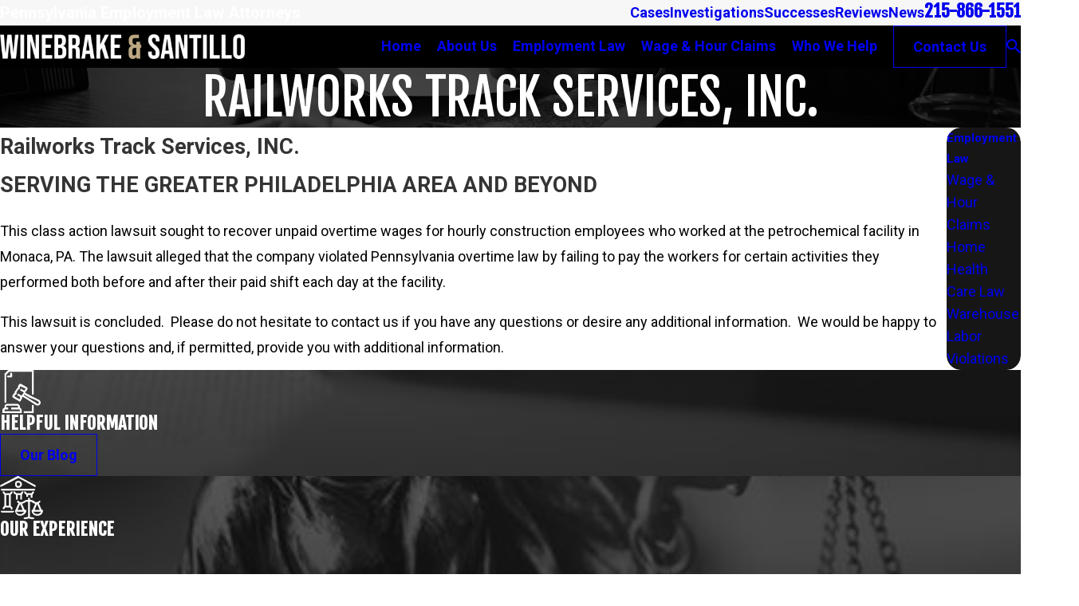

--- FILE ---
content_type: image/svg+xml; charset=utf-8
request_url: https://www.winebrakelaw.com/cms/svg/site/0dsqi9h8ijw.24.2601121636130.svg
body_size: 13030
content:
<?xml version="1.0" encoding="UTF-8" standalone="no"?>
<svg xmlns="http://www.w3.org/2000/svg" viewBox="0 0 24 24">
<style>
	g path { stroke: none; }
	g.root { display: none; }
	g.root:target { display: inline; }
	g line { stroke: black; }
	g circle { stroke: black; }
	g polyline { stroke: black; }
</style>
<g class="root" id="arrow_down" data-name="arrow down">
	<path d="M13.006 18.316l10.823-10.823a1.217 1.217 0 0 0-1.668-1.668l-10.006 10.006l-10.006-10.006A1.234 1.234 5.402 0 0 0.399 5.642a1.201 1.201 0 0 0-0.117 1.668A0.384 0.384 5.402 0 0 0.399 7.476L11.289 18.316a1.234 1.234 0 0 0 1.668 0Z" />
</g>
<g class="root" id="arrow_left" data-name="arrow-left">
	<path d="M4.82 12.12c0 0.24 0.24 0.48 0.36 0.72L16.69 23.52c0.24 0.36 0.6 0.48 0.96 0.48 0.48 0 0.84-0.12 1.08-0.36 0.48-0.36 0.6-1.2 0.24-1.68 0-0.12-0.12-0.12-0.24-0.24L8.18 12L18.74 2.16c0.48-0.36 0.6-1.2 0.24-1.68 0-0.12-0.12-0.12-0.24-0.24-0.24-0.12-0.6-0.24-1.08-0.24-0.36 0-0.72 0.12-0.96 0.48L5.18 11.16c-0.24 0.24-0.36 0.6-0.36 0.96h0Z" />
</g>
<g class="root" id="arrow_right" data-name="arrow-right">
	<path d="M19.184 11.88c0-0.24-0.24-0.48-0.36-0.72L7.305 0.48C7.065 0.12 6.704 0 6.344 0C5.865 0 5.504 0.12 5.264 0.36c-0.48 0.36-0.6 1.2-0.24 1.68c0 0.12 0.12 0.12 0.24 0.24L15.824 12l-10.56 9.84c-0.48 0.36-0.6 1.2-0.24 1.68c0 0.12 0.12 0.12 0.24 0.24C5.504 23.88 5.865 24 6.344 24c0.36 0 0.72-0.12 0.96-0.48l11.52-10.68C19.064 12.6 19.184 12.24 19.184 11.88L19.184 11.88z" />
</g>
<g class="root" id="blog_menu" data-name="blog menu">
	<path d="M16.285 0.001a3.434 3.434 0 0 0-3.304 2.571H0V4.286H12.981a3.409 3.409 0 0 0 6.609 0H24V2.572H19.59A3.434 3.434-1.715 0 0 16.285 0.001Zm0 1.714a1.714 1.714 0 1 1-1.714 1.714A1.702 1.702-1.715 0 1 16.285 1.715ZM7.714 8.572a3.434 3.434 0 0 0-3.304 2.571H0v1.714H4.41a3.409 3.409 0 0 0 6.609 0H24V11.143H11.018A3.434 3.434-1.715 0 0 7.714 8.572Zm0 1.714a1.714 1.714 0 1 1-1.714 1.714A1.702 1.702-1.715 0 1 7.714 10.286Zm8.571 6.857a3.434 3.434 0 0 0-3.304 2.571H0v1.714H12.981a3.409 3.409 0 0 0 6.609 0H24V19.715H19.59A3.434 3.434-1.715 0 0 16.285 17.143Zm0 1.714a1.714 1.714 0 1 1-1.714 1.714A1.702 1.702-1.715 0 1 16.285 18.858Z" />
</g>
<g class="root" id="btn_arw" data-name="btn arw">
	<path d="M2.905 1.248l-2.905 2.946l7.698 7.806l-7.698 7.806l2.905 2.946l10.602-10.751Zm10.493 0l-2.904 2.946l7.659 7.806l-7.659 7.806l2.904 2.946l10.602-10.751Z" />
</g>
<g class="root" id="close" data-name="close">
	<path d="M1.285 0.002A1.498 1.498 0.012 0 0 0.012 1.5a1.498 1.498 0 0 0 0.434 0.884L10.019 11.986L0.447 21.604a1.408 1.408 0 0 0 0 1.992a1.393 1.393 0 0 0 1.962 0L11.996 14.009l9.572 9.587a1.498 1.498 0 0 0 2.007 0a1.408 1.408 0 0 0 0-1.992L14.034 11.986l9.587-9.587A1.423 1.423 0.012 0 0 21.614 0.437L11.996 10.009L2.454 0.437A1.588 1.588 0.012 0 0 1.285 0.002Z" />
</g>
<g class="root" id="cta-current" data-name="cta-current">
	<path d="M22.33 0.965c-0.377 0.001-0.742 0.129-1.037 0.364s-0.5 0.564-0.585 0.931h-0.796c-0.139-0.173-0.347-0.276-0.568-0.279h-0.013c0 0-0.442 0.095-0.585 0.261h-4.132c-0.121-0.827-0.639-1.557-1.393-1.946c-0.753-0.389-1.649-0.389-2.403 0c-0.753 0.389-1.273 1.118-1.393 1.946H5.668c-0.139-0.162-0.348-0.265-0.572-0.261H5.084c-0.228-0.008-0.585 0.261-0.585 0.261H3.376c-0.126-0.551-0.515-1.005-1.042-1.21S1.213 0.89 0.746 1.208C0.279 1.526 0 2.054 0 2.62s0.279 1.094 0.747 1.413c0.467 0.319 1.062 0.385 1.588 0.179c0.526-0.206 0.916-0.661 1.042-1.21h0.804L0.444 12.958c-0.038 0.103-0.053 0.212-0.044 0.322c-0.001 0.012-0.003 0.024-0.003 0.036c0.001 0.796 0.318 1.558 0.88 2.122s1.325 0.879 2.122 0.88h2.998c0.796-0.001 1.558-0.318 2.122-0.88s0.879-1.325 0.88-2.122c0-0.012-0.003-0.024-0.003-0.034c0.008-0.101-0.004-0.203-0.037-0.301L5.971 3h3.45c0.124 0.889 0.698 1.651 1.516 2.017L9.914 19.315h-0.895c-0.399 0-0.779 0.158-1.061 0.44c-0.282 0.281-0.439 0.662-0.44 1.061v0.18h-0.094c-0.399 0-0.782 0.158-1.063 0.44c-0.282 0.281-0.441 0.662-0.441 1.06v0.75c0 0.199 0.08 0.39 0.221 0.53c0.14 0.14 0.333 0.22 0.532 0.22h10.691c0.2 0 0.391-0.078 0.532-0.22c0.14-0.14 0.221-0.332 0.221-0.53v-0.75c0-0.397-0.159-0.779-0.441-1.06c-0.282-0.281-0.665-0.439-1.063-0.44h-0.094v-0.18c0-0.399-0.158-0.779-0.44-1.061c-0.281-0.282-0.662-0.439-1.061-0.44h-0.895L13.098 5.017c0.818-0.367 1.392-1.128 1.516-2.017h3.813l-3.734 9.957c-0.038 0.103-0.053 0.212-0.044 0.322c-0.001 0.012-0.003 0.024-0.003 0.036c0.001 0.796 0.318 1.558 0.88 2.122c0.563 0.563 1.325 0.879 2.122 0.88h2.998c0.796-0.001 1.558-0.318 2.122-0.88s0.879-1.325 0.88-2.122c0-0.012-0.003-0.024-0.003-0.034c0.008-0.101-0.004-0.203-0.037-0.301l-3.386-9.98h0.491c0.094 0.409 0.338 0.768 0.685 1.005c0.347 0.237 0.771 0.333 1.185 0.27c0.416-0.062 0.791-0.279 1.053-0.608c0.261-0.328 0.39-0.743 0.359-1.161c-0.032-0.418-0.221-0.809-0.528-1.095C23.155 1.125 22.75 0.965 22.33 0.965L22.33 0.965zM1.71 3.565c-0.249 0-0.487-0.099-0.662-0.274c-0.176-0.176-0.274-0.414-0.274-0.662s0.099-0.487 0.274-0.662c0.176-0.176 0.414-0.274 0.662-0.274s0.487 0.099 0.662 0.274c0.176 0.176 0.274 0.414 0.274 0.662s-0.099 0.487-0.274 0.662C2.197 3.466 1.96 3.565 1.71 3.565zM6.404 15.557H3.391c-0.6 0-1.175-0.238-1.598-0.662c-0.424-0.424-0.662-0.998-0.662-1.598h7.53c0 0.6-0.238 1.175-0.662 1.598C7.578 15.318 7.003 15.557 6.404 15.557zM8.424 12.557H1.395l3.691-9.841L8.424 12.557zM16.607 21.754c0.199 0 0.389 0.078 0.53 0.22c0.14 0.14 0.22 0.332 0.22 0.53v0.75H6.679v-0.75c0-0.199 0.078-0.39 0.22-0.53c0.14-0.14 0.331-0.22 0.53-0.22H16.607zM15.026 20.055c0.199 0 0.39 0.08 0.53 0.221c0.14 0.14 0.22 0.332 0.22 0.532v0.188H8.278v-0.188c0-0.199 0.078-0.391 0.22-0.532c0.14-0.14 0.332-0.221 0.53-0.221H15.026zM13.196 16.771l0.181 2.544h-2.713l0.181-2.539h2.304C13.165 16.776 13.18 16.775 13.196 16.771L13.196 16.771zM12.312 4.48l0.826 11.556h-2.236l0.826-11.556h0c-0.628-0.099-1.161-0.508-1.421-1.088c-0.258-0.58-0.206-1.251 0.14-1.785c0.346-0.533 0.938-0.854 1.573-0.854s1.227 0.322 1.573 0.854c0.346 0.533 0.399 1.205 0.14 1.785S12.94 4.381 12.312 4.48L12.312 4.48zM20.65 15.577h-3.013c-0.6 0-1.175-0.238-1.598-0.662c-0.424-0.424-0.662-0.998-0.662-1.598h7.53c0 0.6-0.238 1.175-0.662 1.598C21.824 15.338 21.25 15.577 20.65 15.577zM22.671 12.557h-7.028l3.691-9.841L22.671 12.557zM22.33 3.565c-0.249 0-0.487-0.099-0.662-0.274c-0.176-0.176-0.274-0.414-0.274-0.662s0.099-0.487 0.274-0.662c0.176-0.176 0.414-0.274 0.662-0.274c0.249 0 0.487 0.099 0.662 0.274c0.176 0.176 0.274 0.414 0.274 0.662s-0.099 0.487-0.274 0.662C22.818 3.466 22.579 3.565 22.33 3.565z" />
</g>
<g class="root" id="cta-experience" data-name="cta-experience">
	<path d="M20.704 22.148C18.914 22.148 17.626 20.734 17.626 19.178L17.626 18.896L18.15 18.896L19.675 15.441C18.845 15.309 18.348 14.971 17.903 14.66C17.937 14.372 17.119 14.119 16.655 14.402L16.655 22.731C16.815 22.881 17.65 22.999 18.597 23.099C18.733 23.099 19.082 23.223 19.082 23.549C19.082 23.776 18.733 24 18.597 24C18.02 24 16.717 23.963 16.165 23.587C15.208 23.963 13.905 24 13.738 24C13.192 24 13.248 23.776 13.248 23.549C13.248 23.223 13.192 23.099 13.738 23.099C14.275 22.999 15.111 22.881 15.68 22.731L15.68 14.402C14.807 14.119 14.435 14.372 14.022 14.66C13.577 14.971 13.08 15.309 12.251 15.441L13.776 18.896L14.709 18.896L14.709 19.178C14.709 20.734 13.011 22.148 11.222 22.148C9.435 22.148 8.389 20.734 8.389 19.178L8.389 18.896L8.668 18.896L10.32 15.187C9.892 14.972 9.546 14.668 9.485 14.342C9.434 14.071 9.611 13.81 9.883 13.758C10.128 13.711 10.367 13.855 10.541 14.084C10.567 14.217 11.069 14.567 11.51 14.567C12.505 14.567 12.998 14.194 13.573 13.84C13.938 13.572 14.884 13.122 15.68 13.326L15.68 12.581C15.68 12.223 15.687 12.08 16.165 12.08C16.238 12.08 16.655 12.223 16.655 12.581L16.655 13.326C17.541 13.122 18.397 13.572 18.762 13.84C19.338 14.194 19.421 14.567 20.415 14.567C20.856 14.567 21.358 14.217 21.795 14.084C21.559 13.855 21.799 13.712 22.043 13.758C22.314 13.81 22.91 14.071 22.441 14.342C22.379 14.668 22.033 14.972 21.604 15.187L23.257 18.896L23.946 18.896L23.946 19.178C23.946 20.734 22.905 22.148 20.704 22.148ZM11.222 21.248C12.325 21.248 13.245 20.351 13.433 19.846L9.012 19.846C9.2 20.351 10.119 21.248 11.222 21.248ZM11.222 15.616L9.784 18.896L12.661 18.896L11.222 15.616ZM20.702 15.616L19.265 18.896L22.141 18.896L20.702 15.616ZM18.492 19.846C18.68 20.351 19.601 21.248 20.704 21.248C21.806 21.248 22.725 20.351 22.913 19.846L18.492 19.846ZM19.568 6.126C19.377 6.126 19.297 5.981 19.223 5.941L10.33 1.064L0.727 5.941C0.484 6.071 0.181 5.977 0.053 5.732C0.177 5.735 0.017 5.185 0.262 5.057L9.743 0.057C9.888-0.019 10.061-0.019 10.207 0.057L19.688 5.057C19.931 5.185 20.025 5.735 19.897 5.732C19.808 5.901 19.635 6.126 19.568 6.126ZM8.389 4.634C8.389 3.396 8.874 2.648 10.33 2.648C11.076 2.648 12.277 3.396 12.277 4.634C12.277 5.602 11.076 6.621 10.33 6.621C8.874 6.621 8.389 5.602 8.389 4.634ZM11.306 4.634C11.306 3.948 10.526 3.639 10.33 3.639C9.425 3.639 9.36 3.948 9.36 4.634C9.36 5.051 9.425 5.625 10.33 5.625C10.526 5.625 11.306 5.051 11.306 4.634ZM14.709 11.585L14.709 10.352C14.161 10.213 13.9 9.985 13.744 9.67L13.52 9.223C13.397 8.976 13.497 8.676 13.744 8.552C13.99 8.429 14.29 8.898 14.413 8.776L14.636 9.223C14.721 9.393 14.893 9.598 15.083 9.598L17.341 9.598C17.531 9.598 17.703 9.393 17.787 9.223L18.012 8.776C18.135 8.898 18.434 8.429 18.68 8.552C18.927 8.676 19.027 8.976 18.904 9.223L18.68 9.67C18.524 9.985 18.264 10.213 18.112 10.352L18.112 12.08L17.141 12.08L17.141 10.594L15.68 10.594L15.68 11.585L14.709 11.585ZM0.993 7.116L19.082 7.116C19.233 7.116 19.573 7.222 19.573 7.612C19.573 7.775 19.233 8.107 19.082 8.107L0.993 8.107C0.718 8.107 0.494 7.775 0.494 7.612C0.494 7.222 0.718 7.116 0.993 7.116ZM6.705 17.328L6.929 17.776C7.052 18.275 7.123 18.323 6.705 18.447C6.634 18.483 6.558 18.896 6.482 18.896C6.299 18.896 6.123 18.399 6.036 18.223L5.812 17.776C5.728 17.606 5.557 17.545 5.366 17.545L3.108 17.545C2.918 17.545 2.745 17.606 2.661 17.776L2.514 18.223C2.315 18.469 2.016 18.57 1.769 18.447C1.522 18.323 1.421 18.275 1.545 17.776L1.769 17.328C1.925 17.199 2.185 16.786 2.49 16.647L2.49 10.352C2.185 10.213 1.925 9.985 1.769 9.67L1.545 9.223C1.421 8.976 1.522 8.676 1.769 8.552C2.016 8.428 2.315 8.898 2.514 8.776L2.661 9.223C2.745 9.393 2.918 9.598 3.108 9.598L5.366 9.598C5.557 9.598 5.728 9.393 5.812 9.223L6.036 8.776C6.158 8.898 6.693 8.428 6.705 8.552C7.123 8.676 7.052 8.976 6.929 9.223L6.705 9.67C6.548 9.985 6.288 10.213 5.983 10.352L5.983 16.647C6.288 16.786 6.548 17.199 6.705 17.328ZM4.985 10.594L3.488 10.594L3.488 16.554L4.985 16.554L4.985 10.594ZM0.993 19.396L7.413 19.396C7.257 19.396 7.904 19.224 7.904 19.846C7.904 19.776 7.257 20.297 7.413 20.297L0.993 20.297C0.718 20.297 0.494 19.776 0.494 19.846C0.494 19.224 0.718 19.396 0.993 19.396ZM7.755 8.552C8.004 8.428 8.302 8.898 8.426 8.776L8.648 9.223C8.734 9.393 8.904 9.598 9.095 9.598L11.354 9.598C11.544 9.598 11.715 9.393 11.801 9.223L12.023 8.776C12.147 8.898 12.532 8.429 12.692 8.552C13.138 8.676 13.04 8.976 12.916 9.223L12.692 9.67C12.536 9.985 12.276 10.213 12.277 10.352L12.277 13.076L11.306 13.076L11.306 10.594L9.845 10.594L9.845 13.076L8.874 13.076L8.874 10.352C8.174 10.213 7.913 9.985 7.755 9.67L7.532 9.223C7.409 8.976 7.509 8.676 7.755 8.552Z" />
</g>
<g class="root" id="cta-info" data-name="cta-info">
	<path d="M22.422 18.993C22.105 19.537 21.529 19.84 20.938 19.84C20.649 19.84 20.355 19.767 20.086 19.614C19.646 19.361 18.699 18.711 17.495 17.96C15.934 16.945 14.008 15.691 12.801 14.993L12.753 15.074L12.229 15.213L12.37 15.731L11.666 16.941C11.698 17.231 11.189 17.673 10.873 17.673C10.718 17.673 10.561 17.353 10.418 17.271L7.314 15.497C6.878 15.246 6.729 14.692 6.98 14.26L7.684 13.052L8.208 12.913L8.067 12.394L9.686 9.978L10.335 9.839L9.86 9.32L10.563 8.112C10.815 7.869 11.373 7.532 11.811 7.78L14.915 9.555C15.35 9.806 15.499 10.359 15.248 10.791L14.546 12.001L14.021 12.139L14.162 12.658L14.114 12.739C15.327 13.425 17.383 14.45 19.049 15.278C20.286 15.894 21.354 16.426 21.797 16.679C22.192 16.906 22.475 17.271 22.593 17.709C22.712 18.146 22.65 18.601 22.422 18.993ZM14.297 10.382L11.398 9.104L10.965 9.465L11.111 10.002L10.699 10.711L10.154 10.855L9.174 12.538L9.32 13.076L8.907 13.785L8.363 13.93L8.037 14.67L10.832 16.329L11.263 15.588L11.117 15.049L11.165 14.966L9.543 14.038L10.058 13.154L11.942 14.231L12.074 14.196L13.312 12.513L13.019 12.384L11.136 11.305L11.651 10.421L13.273 11.349L13.322 11.561L13.865 11.122L14.297 10.382ZM21.597 17.972C21.549 17.798 21.437 17.653 21.281 17.564C20.865 17.326 19.809 16.8 18.586 16.191C16.908 15.692 14.836 14.563 13.598 13.623L13.316 14.108C14.549 14.931 16.489 16.083 18.061 17.107C19.628 17.85 20.292 18.491 20.602 18.729C20.925 19.092 21.342 18.804 21.529 18.483C21.62 18.327 21.643 18.146 21.597 17.972ZM18.283 13.786C18 13.786 17.769 13.558 17.769 13.275L17.769 1.021L5.096 1.021L3.446 2.764L3.446 17.872C3.446 18.154 3.105 18.383 2.885 18.383C2.535 18.383 2.558 18.154 2.558 17.872L2.558 2.553C2.558 2.417 2.36 2.287 2.457 2.191L4.518 0.149C4.615 0.053 4.745 0 5.121 0L18.283 0C18.569 0 18.8 0.228 18.8 0.51L18.8 13.275C18.8 13.558 18.569 13.786 18.283 13.786ZM6.24 1.532C6.198 1.532 6.796 1.76 6.796 2.042L6.796 3.574C6.796 3.856 6.198 4.085 6.24 4.085L4.565 4.085C4.082 4.085 4.003 3.856 4.003 3.574C4.003 3.292 4.082 3.063 4.565 3.063L5.683 3.063L5.683 2.042C5.683 1.76 5.628 1.532 6.24 1.532ZM2.558 20.425C2.558 19.58 2.999 18.893 4.003 18.893L9.521 18.893C10.375 18.893 11.067 19.58 11.067 20.425L11.067 21.03C11.667 21.241 12.099 21.803 12.099 22.468L12.099 24L1.348 24L1.348 22.468C1.348 21.803 1.706 21.241 2.558 21.03L2.558 20.425ZM2.558 22.978L11.067 22.978L11.067 22.468C11.067 22.186 10.836 21.957 10.552 21.957L6.24 21.957L6.24 20.936L10.037 20.936L10.037 20.425C10.037 20.143 9.806 19.915 9.521 19.915L4.003 19.915C3.567 19.915 3.446 20.143 3.446 20.425L3.446 20.936L4.565 20.936L4.565 21.957L2.885 21.957C2.535 21.957 2.558 22.186 2.558 22.468L2.558 22.978ZM13.645 22.978L17.769 22.978L17.769 19.915C17.769 19.633 18 19.404 18.283 19.404C18.569 19.404 18.8 19.633 18.8 19.915L18.8 23.489C18.8 23.771 18.569 24 18.283 24L13.645 24C13.361 24 13.13 23.771 13.13 23.489C13.13 23.207 13.361 22.978 13.645 22.978Z" />
</g>
<g class="root" id="cta-who" data-name="cta-who">
	<path d="M23.5 21L19.5 21L19.5 23.5L18.5 23.5L18.5 21L18 21C17.724 21 17.5 20.776 17.5 20.5L17.5 16C17.5 15.724 17.724 15.5 18 15.5L18.5 15.5L18.5 10.999L19.5 10.999L19.5 15.5L20.5 15.5L20.5 10.5C20.5 9.145 18.668 8 16.5 8C14.332 8 12.5 9.145 12.5 10.5L12.5 14.5C12.5 15.06 12.63 16 13.5 16L13.5 10.999L14.5 10.999L14.5 23.5L13.5 23.5L13.5 17C12.266 17 11.499 16.42 11.499 14.5L11.499 10.5C11.499 8.875 13.696 7 16.5 7C19.304 7 21.5 8.875 21.5 10.5L21.5 15.5L23.5 15.5C23.776 15.5 24 15.724 24 16L24 20.5C24 20.776 23.776 21 23.5 21ZM23 16.5L18.5 16.5L18.5 20L23 20L23 16.5ZM16.5 6.5C15.051 6.5 14 5.448 14 4L14 3C14 1.551 15.051 0.5 16.5 0.5C17.948 0.5 19 1.551 19 3L19 4C19 5.448 17.948 6.5 16.5 6.5ZM18 3C18 2.103 17.396 1.5 16.5 1.5C15.603 1.5 15 2.103 15 3L15 4C15 4.896 15.603 5.5 16.5 5.5C17.396 5.5 18 4.896 18 4L18 3ZM8 18.458C8.388 18.262 9.568 17.596 10.69 16.748L11.294 17.95C9.996 18.765 8.413 19.416 8.116 19.486C8.078 19.496 8.39 19.5 8 19.5C7.96 19.5 7.922 19.496 7.884 19.486C7.603 19.419 2 16.65 2 13.9L2 9C2 8.75 2.184 8.885 2.432 8.9C4.347 8.242 7.076 7.3 7.715 6.588C7.886 6.47 8.113 6.47 8.284 6.588C8.696 6.873 9.885 7.434 11.162 7.878L10.832 8.823C9.654 8.412 8.586 7.922 8.1 7.588C7.215 8.151 4.799 9.085 3 9.424L3 13.9C3 15.492 6.926 17.956 8 18.458ZM8 4.654C6.662 5.663 3.356 7.147 1 7.489L1 14.5C1 17.192 6.736 20.424 7.997 20.963C8.765 20.722 10.413 19.745 12.129 18.414L12.742 19.204C10.71 20.78 8.427 21.904 8.128 21.983C8.086 21.994 8.425 22 8 22C7.957 22 7.914 21.994 7.872 21.983C7.377 21.852 0 18.24 0 14.5L0 7.43C0 6.783 0.2 6.566 0.459 6.945C2.92 6.343 6.839 4.454 7.646 3.646C7.842 3.451 8.158 3.451 8.353 3.646C8.919 4.212 11.16 5.319 13.12 6.3L12.81 6.954C10.979 6.358 8.977 5.392 8 4.654ZM16.5 23.5L15.5 23.5L15.5 16.5L16.5 16.5L16.5 23.5Z" />
</g>
<g class="root" id="description" data-name="description">
	<path d="M0 20.71L0 3.29L24 3.29L24 20.71L0 20.71ZM22.065 5.221L1.935 5.221L1.935 18.779L22.065 18.779L22.065 5.221ZM13.553 16.835L3.875 16.835L3.875 14.903L13.553 14.903L13.553 16.835ZM3.875 11.028L20.126 11.028L20.126 12.971L3.875 12.971L3.875 11.028ZM3.875 7.165L20.126 7.165L20.126 9.097L3.875 9.097L3.875 7.165Z" />
</g>
<g class="root" id="flair" data-name="flair">
	<path d="M0 9.6h20v2h-20Zm4 2.8h20v2h-20Z" />
</g>
<g class="root" id="menu" data-name="menu">
	<path d="M0 2.634v2.927H24v-2.927Zm0 7.902v2.927H24V10.537Zm0 7.902v2.927H24v-2.927Z" />
</g>
<g class="root" id="phone" data-name="phone">
	<path d="M6.407 0.948L8.464 5.07a1.715 1.715 0 0 1-0.322 1.98c-0.56 0.56-1.208 1.208-1.664 1.673a1.709 1.709 0 0 0-0.295 2.01l0.013 0.023a20.558 20.558 0 0 0 3.12 3.952a20.6 20.6 0 0 0 3.926 3.108l0.026 0.016a1.713 1.713 0 0 0 2.014-0.304l1.667-1.667a1.715 1.715 0 0 1 1.98-0.322l4.121 2.06a1.715 1.715 0 0 1 0.948 1.533V22.282A1.712 1.712-7.494 0 1 21.83 23.938a32.41 32.41 0 0 1-13.996-7.764A32.422 32.422-7.494 0 1 0.065 2.173A1.712 1.712-7.494 0 1 1.722 0h3.152a1.715 1.715 0 0 1 1.533 0.948Z" />
</g>
<g class="root" id="play" data-name="play">
	<path d="M22.727 13.882L3.271 23.768a2.24 2.24 0 0 1-3.018-1.052A2.187 2.187 0.011 0 1 0.011 21.77V2.209A2.177 2.177 0.011 0 1 1.062 0.316A2.65 2.65 0.011 0 1 2.219 0A3.155 3.155 0.011 0 1 3.166 0.21L22.727 9.886a2.314 2.314 0 0 1 1.262 1.998A2.398 2.398 0.011 0 1 22.727 13.882Z" />
</g>
<g class="root" id="plus" data-name="plus">
	<path d="M0.215 11.264c-0.323 0.44-0.279 1.056 0.117 1.437 0.198 0.154 0.432 0.235 0.682 0.235l9.94 0.015l0.022 9.947c0 0.572 0.462 1.034 1.034 1.034h0c0.557 0 1.012-0.454 1.019-1.019V12.971H22.959c0.564-0.022 1.012-0.469 1.041-1.034 0-0.572-0.462-1.034-1.034-1.034h0l-9.932-0.037V0.928c-0.103-0.564-0.645-0.946-1.209-0.843-0.44 0.081-0.777 0.425-0.843 0.865l-0.022 9.947l-9.91-0.015c-0.315 0.007-0.616 0.147-0.828 0.381Z" />
</g>
<g class="root" id="scroll_left" data-name="scroll-left">
	<path d="M21.099 22.75l2.901-2.951l-7.699-7.812l7.699-7.812L21.099 1.25l-10.6 10.75l10.6 10.75Zm-10.499 0l2.901-2.951l-7.661-7.812l7.661-7.812L10.599 1.25L0 12l10.6 10.75Z" />
</g>
<g class="root" id="scroll_right" data-name="scroll-right">
	<path d="M2.905 1.248l-2.905 2.946l7.698 7.806l-7.698 7.806l2.905 2.946l10.602-10.751Zm10.493 0l-2.904 2.946l7.659 7.806l-7.659 7.806l2.904 2.946l10.602-10.751Z" />
</g>
<g class="root" id="search" data-name="search">
	<path d="M2.772 8.945a6.153 6.153 0 1 1 1.802 4.376A5.954 5.954-858.799 0 1 2.772 8.945Zm13.316 6.177l-0.384-0.384a8.546 8.546 0 0 0 2.124-5.792a8.69 8.69 0 0 0-2.574-6.338a8.524 8.524 0 0 0-6.306-2.606a8.9 8.9 0 0 0-8.947 8.945a8.521 8.521 0 0 0 2.607 6.306a8.681 8.681 0 0 0 6.338 2.574a8.546 8.546 0 0 0 5.792-2.123l0.384 0.384v1.094l6.818 6.818l2.06-2.06l-6.818-6.818Z" />
</g>
<g class="root" id="star" data-name="star">
	<polygon points="12 18.1 19.4 23.5 16.6 14.7 24 9.5 15 9.5 12 0.5 9 9.5 0 9.5 7.4 14.7 4.6 23.5" xmlns="http://www.w3.org/2000/svg" />
</g>
<g class="root" id="v-courthouse" data-name="v-courthouse">
	<path d="M21.446 8.375l0.978-0.978h0.044c0.407 0 0.795-0.161 1.082-0.448c0.287-0.287 0.448-0.677 0.448-1.082V4.362c0.003-0.035 0.003-0.071 0-0.106c0.001-0.006 0.001-0.013 0-0.019c-0.006-0.027-0.015-0.053-0.025-0.079l-0.017-0.036h0c-0.009-0.019-0.019-0.039-0.031-0.056l-0.025-0.033c-0.012-0.016-0.025-0.032-0.04-0.048l-0.031-0.028c-0.013-0.015-0.028-0.027-0.044-0.04l-0.036-0.025l-0.053-0.028l-0.042-0.019h0.004L12.17 0.035l0 0c-0.105-0.033-0.217-0.033-0.322 0l-11.489 3.831H0.311l-0.034 0.017l-0.047 0.02l-0.031 0.023c-0.013 0.01-0.025 0.023-0.037 0.035l-0.025 0.025c-0.011 0.015-0.023 0.028-0.032 0.042l-0.02 0.031v0c-0.009 0.016-0.018 0.033-0.025 0.05L0.047 4.143h0c-0.009 0.023-0.016 0.047-0.02 0.071c-0.001 0.006-0.001 0.012 0 0.017c-0.011 0.032-0.019 0.066-0.025 0.101v1.534c0 0.407 0.161 0.795 0.448 1.082c0.287 0.287 0.677 0.448 1.082 0.448h0.044l0.978 0.978v11.065l-0.978 0.978h-0.044c-0.407 0-0.795 0.161-1.082 0.448C0.161 21.154 0 21.544 0 21.95v0.51c0 0.407 0.161 0.795 0.448 1.082c0.287 0.287 0.677 0.448 1.082 0.448h20.934c0.407 0 0.795-0.161 1.082-0.448c0.287-0.287 0.448-0.677 0.448-1.082l0-0.51c0-0.407-0.161-0.795-0.448-1.082c-0.287-0.287-0.677-0.448-1.082-0.448h-0.044l-0.978-0.978V8.375zM11.994 1.043l8.343 2.781H3.651L11.994 1.043zM1.021 5.866V4.845H22.977v1.021c0 0.136-0.053 0.265-0.149 0.361c-0.096 0.096-0.226 0.149-0.361 0.149H1.532c-0.136 0-0.265-0.053-0.361-0.149C1.075 6.131 1.021 6.002 1.021 5.866L1.021 5.866zM17.872 8.375v11.065l-0.978 0.978h-2.129l-0.978-0.978V8.375l0.978-0.978h2.129L17.872 8.375zM13.27 20.417h-2.596l0.403-0.402c0.024-0.024 0.045-0.05 0.064-0.079c0.008-0.012 0.016-0.025 0.023-0.039l0.025-0.052l0.015-0.052l0 0c0.006-0.015 0.01-0.028 0.013-0.044c0.007-0.032 0.011-0.066 0.016-0.1V8.166c-0.002-0.033-0.002-0.066-0.006-0.1c-0.003-0.015-0.007-0.029-0.013-0.044l-0.015-0.052l-0.031-0.052v0c-0.002-0.013-0.01-0.026-0.018-0.039c-0.018-0.028-0.04-0.056-0.064-0.079l-0.413-0.405h2.639l-0.403 0.405c-0.024 0.024-0.045 0.05-0.064 0.079c-0.008 0.012-0.016 0.025-0.023 0.039l-0.025 0.052l-0.015 0.052l0 0c-0.006 0.015-0.01 0.028-0.013 0.044c-0.007 0.032-0.011 0.066-0.026 0.1v11.489c0.012 0.033 0.012 0.066 0.016 0.1c0.003 0.015 0.007 0.029 0.013 0.044l0.015 0.052l0.02 0.052v0c0.012 0.013 0.02 0.026 0.028 0.039c0.018 0.028 0.04 0.056 0.064 0.079l0.413 0.402H13.27zM7.105 20.417l-0.978-0.978V8.375l0.978-0.978h2.129l0.978 0.978v11.065l-0.978 0.978H7.105zM3.418 20.016c0.024-0.024 0.045-0.05 0.064-0.079c0.008-0.012 0.016-0.025 0.023-0.039l0.025-0.052l0.015-0.052l0 0c0.006-0.015 0.01-0.028 0.013-0.044c0.007-0.032 0.011-0.066 0.016-0.1V8.166c-0.002-0.033-0.002-0.066-0.006-0.1c-0.003-0.015-0.007-0.029-0.013-0.044l-0.015-0.052l-0.031-0.052v0c-0.002-0.013-0.01-0.026-0.018-0.039c-0.018-0.028-0.04-0.056-0.064-0.079l-0.413-0.405h2.639l-0.403 0.405c-0.024 0.024-0.045 0.05-0.064 0.079c-0.008 0.012-0.016 0.025-0.023 0.039l-0.025 0.052l-0.015 0.052l0 0c-0.006 0.015-0.01 0.028-0.013 0.044c-0.007 0.032-0.011 0.066-0.026 0.1v11.489c0.012 0.033 0.012 0.066 0.015 0.1c0.003 0.015 0.007 0.029 0.013 0.044l0.015 0.052l0.02 0.052v0c0.012 0.013 0.02 0.026 0.028 0.039c0.018 0.028 0.04 0.056 0.064 0.079l0.413 0.402H3.015L3.418 20.016zM22.977 21.95v0.51c0 0.136-0.053 0.265-0.149 0.361c-0.096 0.096-0.226 0.149-0.361 0.149H1.532c-0.136 0-0.265-0.053-0.361-0.149c-0.096-0.096-0.149-0.226-0.149-0.361v-0.51c0-0.136 0.053-0.265 0.149-0.361c0.096-0.096 0.226-0.149 0.361-0.149h20.934c0.136 0 0.265 0.053 0.361 0.149C22.923 21.685 22.977 21.814 22.977 21.95zM20.934 20.417h-2.596l0.403-0.403c0.024-0.024 0.045-0.05 0.064-0.079c0.008-0.012 0.016-0.025 0.023-0.039l0.025-0.052l0.015-0.052l0 0c0.001-0.015 0.001-0.029 0-0.044c0.011-0.032 0.019-0.065 0.023-0.1V8.164c0.004-0.033 0.004-0.066 0-0.1c0.001-0.015 0.001-0.029 0-0.044l-0.015-0.052l-0.025-0.052l0 0c-0.007-0.013-0.015-0.026-0.023-0.039c-0.018-0.028-0.04-0.056-0.064-0.079l-0.427-0.403h2.639l-0.403 0.403c-0.024 0.024-0.045 0.05-0.064 0.079c-0.008 0.012-0.016 0.025-0.023 0.039l-0.025 0.052l-0.015 0.052l0 0c-0.001 0.015-0.001 0.029 0 0.044c-0.011 0.032-0.019 0.065-0.023 0.1v11.489c-0.004 0.033-0.004 0.066 0 0.1c-0.001 0.015-0.001 0.029 0 0.044l0.015 0.052l0.025 0.052l0 0c0.007 0.013 0.015 0.026 0.023 0.039c0.018 0.028 0.04 0.056 0.064 0.079l0.427 0.403H20.934z" />
</g>
<g class="root" id="v-gavel" data-name="v-gavel">
	<path d="M14.742 8.685l1.365-1.365c0.24 0.184 0.539 0.275 0.841 0.254c0.301-0.019 0.587-0.149 0.801-0.364c0.235-0.236 0.367-0.555 0.367-0.889c0-0.333-0.132-0.653-0.367-0.889L12.828 0.512c-0.301-0.306-0.738-0.435-1.157-0.344c-0.419 0.091-0.763 0.39-0.911 0.792c-0.149 0.402-0.079 0.853 0.181 1.193L6.172 6.922c-0.341-0.261-0.791-0.329-1.193-0.181c-0.402 0.149-0.701 0.491-0.792 0.911c-0.091 0.419 0.039 0.856 0.344 1.157l4.921 4.921c0.235 0.235 0.555 0.368 0.889 0.368c0.333 0 0.653-0.132 0.889-0.368c0.215-0.214 0.345-0.498 0.365-0.799c0.019-0.301-0.071-0.601-0.255-0.841l1.365-1.365l7.935 8.624c0.355 0.39 0.855 0.616 1.382 0.625h0.043h0c0.522 0.001 1.023-0.21 1.388-0.585c0.365-0.374 0.561-0.881 0.546-1.403c-0.016-0.522-0.241-1.015-0.629-1.368L14.742 8.685zM10.74 11.469L6.794 7.523l4.747-4.741l3.935 3.943L10.74 11.469zM11.663 1.142c0.073-0.073 0.173-0.114 0.277-0.114c0.103 0 0.203 0.041 0.277 0.114l4.921 4.897c0.103 0.099 0.145 0.246 0.111 0.384c-0.035 0.139-0.141 0.248-0.277 0.288c-0.138 0.039-0.285 0.003-0.389-0.097l-0.181-0.181L11.663 1.683c-0.073-0.073-0.114-0.173-0.114-0.277c0-0.103 0.041-0.203 0.114-0.277L11.663 1.142zM10.618 13.123c-0.074 0.071-0.173 0.111-0.277 0.111c-0.103 0-0.202-0.039-0.277-0.111L5.144 8.203c-0.099-0.099-0.138-0.244-0.101-0.379c0.037-0.136 0.143-0.241 0.277-0.277c0.136-0.037 0.281 0.003 0.379 0.101l4.919 4.921c0.073 0.073 0.114 0.173 0.114 0.277C10.733 12.949 10.692 13.048 10.618 13.123L10.618 13.123zM22.816 18.802c-0.204 0.209-0.487 0.321-0.777 0.311c-0.292-0.005-0.567-0.131-0.763-0.346l-7.958-8.641l0.815-0.815L22.784 17.27c0.215 0.196 0.341 0.472 0.347 0.763c0.007 0.291-0.106 0.571-0.312 0.777L22.816 18.802zM12.672 22.852v-0.699c0-0.266-0.106-0.522-0.295-0.711c-0.189-0.188-0.445-0.294-0.713-0.294h-0.993c-0.101-0.534-0.387-1.017-0.809-1.364c-0.421-0.346-0.949-0.534-1.496-0.533H4.293c-0.546-0.001-1.074 0.187-1.496 0.533c-0.421 0.346-0.707 0.829-0.809 1.364H1.008c-0.267 0-0.524 0.106-0.713 0.294C0.106 21.63 0 21.887 0 22.154v0.699c0 0.267 0.106 0.524 0.295 0.713c0.189 0.189 0.445 0.295 0.713 0.295h10.655c0.269 0.001 0.525-0.105 0.714-0.294C12.565 23.377 12.672 23.12 12.672 22.852L12.672 22.852zM4.301 20.116h4.071c0.311 0.001 0.615 0.102 0.864 0.288c0.251 0.186 0.434 0.446 0.526 0.744H2.91c0.091-0.299 0.276-0.559 0.526-0.744C3.686 20.218 3.99 20.117 4.301 20.116L4.301 20.116zM0.863 22.852v-0.696c0-0.079 0.065-0.144 0.144-0.144l10.659 0c0.009 0 0.018 0 0.026 0.003c0.072 0.016 0.115 0.077 0.115 0.142l0 0.694c0 0.015-0.001 0.03-0.007 0.045c-0.021 0.063-0.077 0.101-0.138 0.101H1.008c-0.038 0.001-0.076-0.014-0.104-0.041c-0.027-0.027-0.043-0.064-0.043-0.103H0.863z" />
</g>
<g class="root" id="v-ribbon" data-name="v-ribbon">
	<path d="M22.868 19.746h0s-3.366-5.826-3.366-5.826c0.936-1.418 1.482-3.113 1.482-4.934C20.985 4.031 16.954 0 11.997 0S3.015 4.031 3.015 8.989c0 1.82 0.546 3.514 1.479 4.93L1.131 19.746c-0.081 0.141-0.076 0.315 0.01 0.452 0.087 0.136 0.244 0.213 0.405 0.2l4.083-0.374l1.715 3.722c0.069 0.149 0.213 0.244 0.375 0.254 0.008 0 0.013 0 0.02 0 0.154 0 0.298-0.082 0.376-0.217l3.36-5.828c0.173 0.009 0.347 0.016 0.522 0.016s0.35-0.006 0.522-0.016l3.36 5.828c0.078 0.135 0.222 0.217 0.376 0.217 0.006 0 0.013 0 0.02 0 0.162-0.008 0.308-0.104 0.375-0.252l1.72-3.722l4.083 0.374c0.16 0.013 0.32-0.062 0.406-0.2 0.087-0.136 0.09-0.31 0.009-0.452Zm-20.564-0.292l2.752-4.772c0.592 0.722 1.297 1.347 2.084 1.854l-1.507 2.613l-3.328 0.303Zm5.478 3.164l-1.396-3.033l1.507-2.613c0.816 0.422 1.704 0.722 2.64 0.876l-2.751 4.77Zm4.215-5.517c-4.473 0-8.113-3.641-8.113-8.113S7.524 0.869 11.997 0.869s8.119 3.642 8.119 8.119-3.642 8.113-8.119 8.113Zm4.216 5.518l-2.751-4.77c0.939-0.154 1.828-0.454 2.646-0.878l1.507 2.613l-1.402 3.035Zm2.156-3.468l-1.507-2.614c0.786-0.507 1.488-1.131 2.08-1.851l2.756 4.77l-3.327-0.303ZM11.997 3.685h0c-2.925 0-5.304 2.379-5.304 5.304s2.379 5.304 5.304 5.304 5.304-2.379 5.304-5.304c0-2.925-2.379-5.304-5.304-5.304Zm0 9.737c-2.445 0-4.434-1.989-4.434-4.434s1.989-4.434 4.434-4.434 4.434 1.989 4.434 4.434c0 2.445-1.989 4.434-4.434 4.434Z" />
</g>
<g class="root" id="v-shield" data-name="v-shield">
	<path d="M12 0.001c-0.064 0-0.123 0.011-0.188 0.032L0.419 3.726C0.295 3.763 0.188 3.839 0.113 3.946C0.037 4.048 0 4.171 0 4.3c0 7.852 4.138 15.117 10.884 19.131l0.805 0.483v0c0.091 0.054 0.199 0.086 0.306 0.086c0.107 0 0.215-0.027 0.306-0.086l0.816-0.483c6.746-4.014 10.884-11.281 10.884-19.131l0 0c0-0.129-0.038-0.252-0.113-0.354c-0.075-0.102-0.182-0.182-0.306-0.22L12.181 0.034C12.122 0.012 12.063 0.001 12 0.001L12 0.001zM11.989 1.23l10.691 3.462c-0.145 7.267-3.928 13.979-10.191 17.704l-0.499 0.301l-0.504-0.301C5.222 18.671 1.449 11.958 1.299 4.692L11.989 1.23zM16.19 7.198c-0.156 0.005-0.306 0.07-0.413 0.188l-5.281 5.597l-2.313-1.9v0c-0.123-0.102-0.284-0.15-0.445-0.134c-0.161 0.016-0.306 0.097-0.408 0.225c-0.102 0.123-0.145 0.279-0.129 0.44c0.016 0.156 0.097 0.301 0.215 0.403l2.748 2.254c0.118 0.097 0.268 0.145 0.419 0.134c0.15-0.011 0.295-0.075 0.397-0.188l5.657-6.005v0c0.107-0.118 0.166-0.274 0.166-0.429c-0.005-0.161-0.075-0.311-0.188-0.419C16.502 7.246 16.346 7.193 16.19 7.198L16.19 7.198z" />
</g>
</svg>